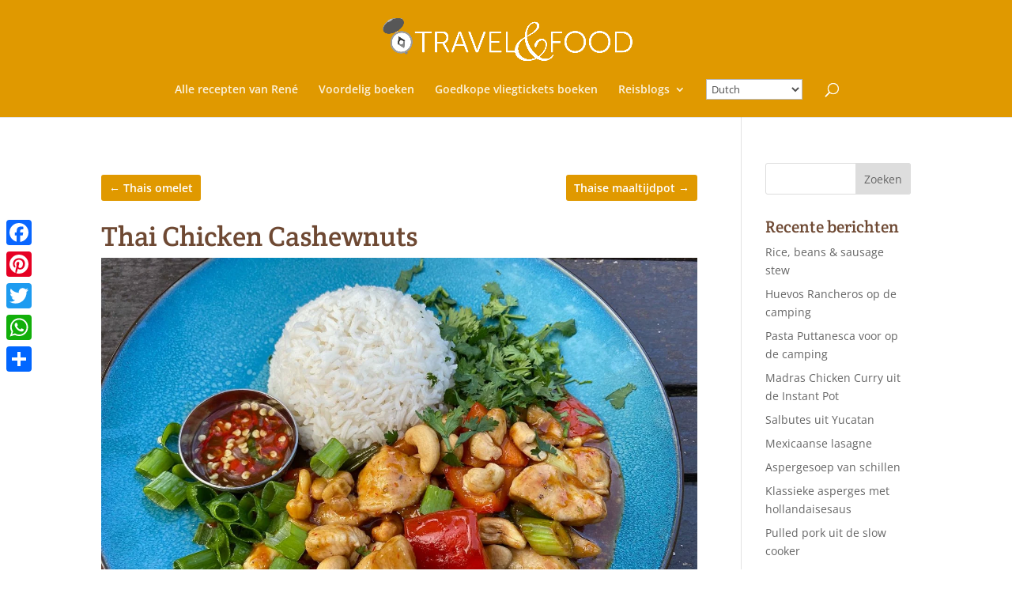

--- FILE ---
content_type: text/html; charset=utf-8
request_url: https://www.google.com/recaptcha/api2/aframe
body_size: 267
content:
<!DOCTYPE HTML><html><head><meta http-equiv="content-type" content="text/html; charset=UTF-8"></head><body><script nonce="DnzfXYtPadA8ID3bRoeHFA">/** Anti-fraud and anti-abuse applications only. See google.com/recaptcha */ try{var clients={'sodar':'https://pagead2.googlesyndication.com/pagead/sodar?'};window.addEventListener("message",function(a){try{if(a.source===window.parent){var b=JSON.parse(a.data);var c=clients[b['id']];if(c){var d=document.createElement('img');d.src=c+b['params']+'&rc='+(localStorage.getItem("rc::a")?sessionStorage.getItem("rc::b"):"");window.document.body.appendChild(d);sessionStorage.setItem("rc::e",parseInt(sessionStorage.getItem("rc::e")||0)+1);localStorage.setItem("rc::h",'1769047019150');}}}catch(b){}});window.parent.postMessage("_grecaptcha_ready", "*");}catch(b){}</script></body></html>